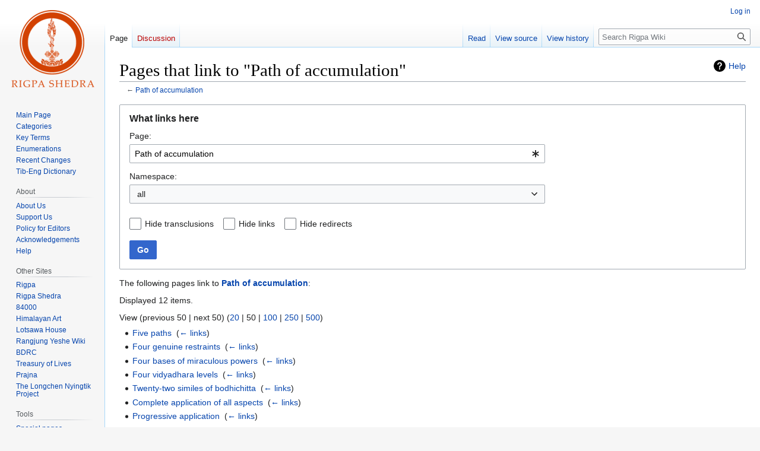

--- FILE ---
content_type: text/html; charset=UTF-8
request_url: http://www.rigpawiki.org/index.php?title=Special:WhatLinksHere/Path_of_accumulation
body_size: 6367
content:
<!DOCTYPE html>
<html class="client-nojs" lang="en" dir="ltr">
<head>
<meta charset="UTF-8"/>
<title>Pages that link to "Path of accumulation" - Rigpa Wiki</title>
<script>document.documentElement.className="client-js";RLCONF={"wgBreakFrames":true,"wgSeparatorTransformTable":["",""],"wgDigitTransformTable":["",""],"wgDefaultDateFormat":"dmy","wgMonthNames":["","January","February","March","April","May","June","July","August","September","October","November","December"],"wgRequestId":"aW9WwySYScqUcyAUftZNKAAAAEg","wgCSPNonce":false,"wgCanonicalNamespace":"Special","wgCanonicalSpecialPageName":"Whatlinkshere","wgNamespaceNumber":-1,"wgPageName":"Special:WhatLinksHere/Path_of_accumulation","wgTitle":"WhatLinksHere/Path of accumulation","wgCurRevisionId":0,"wgRevisionId":0,"wgArticleId":0,"wgIsArticle":false,"wgIsRedirect":false,"wgAction":"view","wgUserName":null,"wgUserGroups":["*"],"wgCategories":[],"wgPageContentLanguage":"en","wgPageContentModel":"wikitext","wgRelevantPageName":"Path_of_accumulation","wgRelevantArticleId":1876,"wgIsProbablyEditable":false,"wgRelevantPageIsProbablyEditable":false,"wgVector2022PreviewPages":[]};RLSTATE={"site.styles":
"ready","user.styles":"ready","user":"ready","user.options":"loading","mediawiki.helplink":"ready","mediawiki.special":"ready","oojs-ui-core.styles":"ready","oojs-ui.styles.indicators":"ready","mediawiki.widgets.styles":"ready","oojs-ui-core.icons":"ready","mediawiki.htmlform.ooui.styles":"ready","mediawiki.htmlform.styles":"ready","skins.vector.styles.legacy":"ready"};RLPAGEMODULES=["mediawiki.htmlform","mediawiki.htmlform.ooui","mediawiki.widgets","site","mediawiki.page.ready","skins.vector.legacy.js"];</script>
<script>(RLQ=window.RLQ||[]).push(function(){mw.loader.implement("user.options@12s5i",function($,jQuery,require,module){mw.user.tokens.set({"patrolToken":"+\\","watchToken":"+\\","csrfToken":"+\\"});});});</script>
<link rel="stylesheet" href="/load.php?lang=en&amp;modules=mediawiki.helplink%2Cspecial%7Cmediawiki.htmlform.ooui.styles%7Cmediawiki.htmlform.styles%7Cmediawiki.widgets.styles%7Coojs-ui-core.icons%2Cstyles%7Coojs-ui.styles.indicators%7Cskins.vector.styles.legacy&amp;only=styles&amp;skin=vector"/>
<script async="" src="/load.php?lang=en&amp;modules=startup&amp;only=scripts&amp;raw=1&amp;skin=vector"></script>
<meta name="generator" content="MediaWiki 1.40.1"/>
<meta name="robots" content="noindex,nofollow,max-image-preview:standard"/>
<meta name="format-detection" content="telephone=no"/>
<meta name="viewport" content="width=1000"/>
<link rel="icon" href="/favicon.ico"/>
<link rel="search" type="application/opensearchdescription+xml" href="/opensearch_desc.php" title="Rigpa Wiki (en)"/>
<link rel="EditURI" type="application/rsd+xml" href="https://www.rigpawiki.org/api.php?action=rsd"/>
<link rel="canonical" href="https://www.rigpawiki.org/index.php?title=Special:WhatLinksHere/Path_of_accumulation"/>
<link rel="alternate" type="application/atom+xml" title="Rigpa Wiki Atom feed" href="/index.php?title=Special:RecentChanges&amp;feed=atom"/>
</head>
<body class="skin-vector-legacy mediawiki ltr sitedir-ltr mw-hide-empty-elt ns--1 ns-special mw-special-Whatlinkshere page-Special_WhatLinksHere_Path_of_accumulation rootpage-Special_WhatLinksHere_Path_of_accumulation skin-vector action-view"><div id="mw-page-base" class="noprint"></div>
<div id="mw-head-base" class="noprint"></div>
<div id="content" class="mw-body" role="main">
	<a id="top"></a>
	<div id="siteNotice"></div>
	<div class="mw-indicators">
	<div id="mw-indicator-mw-helplink" class="mw-indicator"><a href="https://www.mediawiki.org/wiki/Special:MyLanguage/Help:What_links_here" target="_blank" class="mw-helplink">Help</a></div>
	</div>
	<h1 id="firstHeading" class="firstHeading mw-first-heading">Pages that link to "Path of accumulation"</h1>
	<div id="bodyContent" class="vector-body">
		
		<div id="contentSub"><div id="mw-content-subtitle">← <a href="/index.php?title=Path_of_accumulation" title="Path of accumulation">Path of accumulation</a></div></div>
		<div id="contentSub2"></div>
		
		<div id="jump-to-nav"></div>
		<a class="mw-jump-link" href="#mw-head">Jump to navigation</a>
		<a class="mw-jump-link" href="#searchInput">Jump to search</a>
		<div id="mw-content-text" class="mw-body-content"><div class='mw-htmlform-ooui-wrapper oo-ui-layout oo-ui-panelLayout oo-ui-panelLayout-padded oo-ui-panelLayout-framed'><form action='/index.php' method='get' enctype='application/x-www-form-urlencoded' class='mw-htmlform mw-htmlform-ooui oo-ui-layout oo-ui-formLayout'><fieldset class='oo-ui-layout oo-ui-labelElement oo-ui-fieldsetLayout'><legend class='oo-ui-fieldsetLayout-header'><span class='oo-ui-iconElement-icon oo-ui-iconElement-noIcon'></span><span class='oo-ui-labelElement-label'>What links here</span></legend><div class='oo-ui-fieldsetLayout-group'><div class='oo-ui-widget oo-ui-widget-enabled'><input type="hidden" value="Special:WhatLinksHere" name="title"/>
<div class='oo-ui-layout oo-ui-panelLayout oo-ui-panelLayout-padded oo-ui-panelLayout-framed'><fieldset class='oo-ui-layout oo-ui-labelElement oo-ui-fieldsetLayout'><legend class='oo-ui-fieldsetLayout-header'><span class='oo-ui-iconElement-icon oo-ui-iconElement-noIcon'></span><span class='oo-ui-labelElement-label'>⧼whatlinkshere-whatlinkshere-target⧽</span></legend><div class='oo-ui-fieldsetLayout-group'><div class='oo-ui-widget oo-ui-widget-enabled'><div id="mw-htmlform-whatlinkshere-target"><div data-mw-modules='mediawiki.widgets' id='ooui-php-2' class='mw-htmlform-field-HTMLTitleTextField mw-htmlform-autoinfuse oo-ui-layout oo-ui-labelElement oo-ui-fieldLayout oo-ui-fieldLayout-align-top' data-ooui='{"_":"mw.htmlform.FieldLayout","fieldWidget":{"tag":"mw-whatlinkshere-target"},"align":"top","helpInline":true,"$overlay":true,"label":{"html":"Page:"},"classes":["mw-htmlform-field-HTMLTitleTextField","mw-htmlform-autoinfuse"]}'><div class='oo-ui-fieldLayout-body'><span class='oo-ui-fieldLayout-header'><label for='ooui-php-1' class='oo-ui-labelElement-label'>Page:</label></span><div class='oo-ui-fieldLayout-field'><div id='mw-whatlinkshere-target' class='oo-ui-widget oo-ui-widget-enabled oo-ui-inputWidget oo-ui-indicatorElement oo-ui-textInputWidget oo-ui-textInputWidget-type-text oo-ui-textInputWidget-php mw-widget-titleInputWidget' data-ooui='{"_":"mw.widgets.TitleInputWidget","relative":false,"$overlay":true,"maxLength":255,"name":"target","value":"Path of accumulation","inputId":"ooui-php-1","indicator":"required","required":true}'><input type='text' tabindex='0' name='target' value='Path of accumulation' required='' maxlength='255' id='ooui-php-1' class='oo-ui-inputWidget-input' /><span class='oo-ui-iconElement-icon oo-ui-iconElement-noIcon'></span><span class='oo-ui-indicatorElement-indicator oo-ui-indicator-required'></span></div></div></div></div></div></div></div></fieldset></div><div class='oo-ui-layout oo-ui-panelLayout oo-ui-panelLayout-padded oo-ui-panelLayout-framed'><fieldset class='oo-ui-layout oo-ui-labelElement oo-ui-fieldsetLayout'><legend class='oo-ui-fieldsetLayout-header'><span class='oo-ui-iconElement-icon oo-ui-iconElement-noIcon'></span><span class='oo-ui-labelElement-label'>⧼whatlinkshere-whatlinkshere-ns⧽</span></legend><div class='oo-ui-fieldsetLayout-group'><div class='oo-ui-widget oo-ui-widget-enabled'><div id="mw-htmlform-whatlinkshere-ns"><div data-mw-modules='mediawiki.widgets' id='ooui-php-5' class='mw-htmlform-field-HTMLSelectNamespace mw-htmlform-autoinfuse oo-ui-layout oo-ui-labelElement oo-ui-fieldLayout oo-ui-fieldLayout-align-top' data-ooui='{"_":"mw.htmlform.FieldLayout","fieldWidget":{"tag":"namespace"},"align":"top","helpInline":true,"$overlay":true,"label":{"html":"Namespace:"},"classes":["mw-htmlform-field-HTMLSelectNamespace","mw-htmlform-autoinfuse"]}'><div class='oo-ui-fieldLayout-body'><span class='oo-ui-fieldLayout-header'><label for='ooui-php-3' class='oo-ui-labelElement-label'>Namespace:</label></span><div class='oo-ui-fieldLayout-field'><div id='namespace' class='oo-ui-widget oo-ui-widget-enabled oo-ui-inputWidget oo-ui-dropdownInputWidget oo-ui-dropdownInputWidget-php mw-widget-namespaceInputWidget' data-ooui='{"_":"mw.widgets.NamespaceInputWidget","includeAllValue":"","userLang":true,"exclude":[],"dropdown":{"$overlay":true},"name":"namespace","inputId":"ooui-php-3","required":false}'><select tabindex='0' name='namespace' id='ooui-php-3' class='oo-ui-inputWidget-input oo-ui-indicator-down'><option value='' selected='selected'>all</option><option value='0'>(Main)</option><option value='1'>Talk</option><option value='2'>User</option><option value='3'>User talk</option><option value='4'>Rigpa Wiki</option><option value='5'>Rigpa Wiki talk</option><option value='6'>File</option><option value='7'>File talk</option><option value='8'>MediaWiki</option><option value='9'>MediaWiki talk</option><option value='10'>Template</option><option value='11'>Template talk</option><option value='12'>Help</option><option value='13'>Help talk</option><option value='14'>Category</option><option value='15'>Category talk</option></select></div></div></div></div><div id='ooui-php-6' class='mw-htmlform-field-HTMLCheckField mw-htmlform-autoinfuse mw-htmlform-hide-if oo-ui-layout oo-ui-labelElement oo-ui-fieldLayout oo-ui-fieldLayout-align-inline' data-ooui='{"_":"mw.htmlform.FieldLayout","fieldWidget":{"tag":"nsinvert"},"align":"inline","help":{"html":"Check this box to hide links from pages within the selected namespace."},"$overlay":true,"label":{"html":"Invert selection"},"condState":{"hide":["===","namespace",""]},"classes":["mw-htmlform-field-HTMLCheckField","mw-htmlform-autoinfuse","mw-htmlform-hide-if"]}'><div class='oo-ui-fieldLayout-body'><span class='oo-ui-fieldLayout-field'><span id='nsinvert' class='oo-ui-widget oo-ui-widget-enabled oo-ui-inputWidget oo-ui-checkboxInputWidget' data-ooui='{"_":"OO.ui.CheckboxInputWidget","name":"invert","value":"1","inputId":"ooui-php-4","required":false}'><input type='checkbox' tabindex='0' name='invert' value='1' id='ooui-php-4' class='oo-ui-inputWidget-input' /><span class='oo-ui-checkboxInputWidget-checkIcon oo-ui-widget oo-ui-widget-enabled oo-ui-iconElement-icon oo-ui-icon-check oo-ui-iconElement oo-ui-labelElement-invisible oo-ui-iconWidget oo-ui-image-invert'></span></span></span><span class='oo-ui-fieldLayout-header'><span class='oo-ui-fieldLayout-help oo-ui-widget oo-ui-widget-enabled oo-ui-buttonElement oo-ui-buttonElement-frameless oo-ui-iconElement oo-ui-buttonWidget'><a role='button' title='Check this box to hide links from pages within the selected namespace.' tabindex='0' rel='nofollow' class='oo-ui-buttonElement-button'><span class='oo-ui-iconElement-icon oo-ui-icon-info'></span><span class='oo-ui-labelElement-label'></span><span class='oo-ui-indicatorElement-indicator oo-ui-indicatorElement-noIndicator'></span></a></span><label for='ooui-php-4' class='oo-ui-labelElement-label'>Invert selection</label></span></div></div></div></div></div></fieldset></div><div class='oo-ui-layout oo-ui-panelLayout oo-ui-panelLayout-padded oo-ui-panelLayout-framed'><fieldset class='oo-ui-layout oo-ui-labelElement oo-ui-fieldsetLayout'><legend class='oo-ui-fieldsetLayout-header'><span class='oo-ui-iconElement-icon oo-ui-iconElement-noIcon'></span><span class='oo-ui-labelElement-label'>⧼whatlinkshere-whatlinkshere-filter⧽</span></legend><div class='oo-ui-fieldsetLayout-group'><div class='oo-ui-widget oo-ui-widget-enabled'><div id="mw-htmlform-whatlinkshere-filter"><div id='ooui-php-10' class='mw-htmlform-field-HTMLCheckField oo-ui-layout oo-ui-labelElement oo-ui-fieldLayout oo-ui-fieldLayout-align-inline' data-ooui='{"_":"mw.htmlform.FieldLayout","fieldWidget":{"tag":"mw-input-hidetrans"},"align":"inline","helpInline":true,"$overlay":true,"label":{"html":"Hide transclusions"},"classes":["mw-htmlform-field-HTMLCheckField"]}'><div class='oo-ui-fieldLayout-body'><span class='oo-ui-fieldLayout-field'><span id='mw-input-hidetrans' class='oo-ui-widget oo-ui-widget-enabled oo-ui-inputWidget oo-ui-checkboxInputWidget' data-ooui='{"_":"OO.ui.CheckboxInputWidget","name":"hidetrans","value":"1","inputId":"ooui-php-7","required":false}'><input type='checkbox' tabindex='0' name='hidetrans' value='1' id='ooui-php-7' class='oo-ui-inputWidget-input' /><span class='oo-ui-checkboxInputWidget-checkIcon oo-ui-widget oo-ui-widget-enabled oo-ui-iconElement-icon oo-ui-icon-check oo-ui-iconElement oo-ui-labelElement-invisible oo-ui-iconWidget oo-ui-image-invert'></span></span></span><span class='oo-ui-fieldLayout-header'><label for='ooui-php-7' class='oo-ui-labelElement-label'>Hide transclusions</label></span></div></div><div id='ooui-php-11' class='mw-htmlform-field-HTMLCheckField oo-ui-layout oo-ui-labelElement oo-ui-fieldLayout oo-ui-fieldLayout-align-inline' data-ooui='{"_":"mw.htmlform.FieldLayout","fieldWidget":{"tag":"mw-input-hidelinks"},"align":"inline","helpInline":true,"$overlay":true,"label":{"html":"Hide links"},"classes":["mw-htmlform-field-HTMLCheckField"]}'><div class='oo-ui-fieldLayout-body'><span class='oo-ui-fieldLayout-field'><span id='mw-input-hidelinks' class='oo-ui-widget oo-ui-widget-enabled oo-ui-inputWidget oo-ui-checkboxInputWidget' data-ooui='{"_":"OO.ui.CheckboxInputWidget","name":"hidelinks","value":"1","inputId":"ooui-php-8","required":false}'><input type='checkbox' tabindex='0' name='hidelinks' value='1' id='ooui-php-8' class='oo-ui-inputWidget-input' /><span class='oo-ui-checkboxInputWidget-checkIcon oo-ui-widget oo-ui-widget-enabled oo-ui-iconElement-icon oo-ui-icon-check oo-ui-iconElement oo-ui-labelElement-invisible oo-ui-iconWidget oo-ui-image-invert'></span></span></span><span class='oo-ui-fieldLayout-header'><label for='ooui-php-8' class='oo-ui-labelElement-label'>Hide links</label></span></div></div><div id='ooui-php-12' class='mw-htmlform-field-HTMLCheckField oo-ui-layout oo-ui-labelElement oo-ui-fieldLayout oo-ui-fieldLayout-align-inline' data-ooui='{"_":"mw.htmlform.FieldLayout","fieldWidget":{"tag":"mw-input-hideredirs"},"align":"inline","helpInline":true,"$overlay":true,"label":{"html":"Hide redirects"},"classes":["mw-htmlform-field-HTMLCheckField"]}'><div class='oo-ui-fieldLayout-body'><span class='oo-ui-fieldLayout-field'><span id='mw-input-hideredirs' class='oo-ui-widget oo-ui-widget-enabled oo-ui-inputWidget oo-ui-checkboxInputWidget' data-ooui='{"_":"OO.ui.CheckboxInputWidget","name":"hideredirs","value":"1","inputId":"ooui-php-9","required":false}'><input type='checkbox' tabindex='0' name='hideredirs' value='1' id='ooui-php-9' class='oo-ui-inputWidget-input' /><span class='oo-ui-checkboxInputWidget-checkIcon oo-ui-widget oo-ui-widget-enabled oo-ui-iconElement-icon oo-ui-icon-check oo-ui-iconElement oo-ui-labelElement-invisible oo-ui-iconWidget oo-ui-image-invert'></span></span></span><span class='oo-ui-fieldLayout-header'><label for='ooui-php-9' class='oo-ui-labelElement-label'>Hide redirects</label></span></div></div></div></div></div></fieldset></div>
<div class="mw-htmlform-submit-buttons">
<span id='ooui-php-13' class='mw-htmlform-submit oo-ui-widget oo-ui-widget-enabled oo-ui-inputWidget oo-ui-buttonElement oo-ui-buttonElement-framed oo-ui-labelElement oo-ui-flaggedElement-primary oo-ui-flaggedElement-progressive oo-ui-buttonInputWidget' data-ooui='{"_":"OO.ui.ButtonInputWidget","type":"submit","value":"Go","label":"Go","flags":["primary","progressive"],"classes":["mw-htmlform-submit"]}'><button type='submit' tabindex='0' value='Go' class='oo-ui-inputWidget-input oo-ui-buttonElement-button'><span class='oo-ui-iconElement-icon oo-ui-iconElement-noIcon oo-ui-image-invert'></span><span class='oo-ui-labelElement-label'>Go</span><span class='oo-ui-indicatorElement-indicator oo-ui-indicatorElement-noIndicator oo-ui-image-invert'></span></button></span></div>
</div></div></fieldset></form></div><p>The following pages link to <strong><a href="/index.php?title=Path_of_accumulation" title="Path of accumulation">Path of accumulation</a></strong>:
</p><p>Displayed 12 items.
</p><div class="mw-pager-navigation-bar">View (<span class="mw-prevlink">previous 50</span>  |  <span class="mw-nextlink">next 50</span>) (<a href="/index.php?title=Special:WhatLinksHere/Path_of_accumulation&amp;limit=20" class="mw-numlink">20</a> | <span class="mw-numlink">50</span> | <a href="/index.php?title=Special:WhatLinksHere/Path_of_accumulation&amp;limit=100" class="mw-numlink">100</a> | <a href="/index.php?title=Special:WhatLinksHere/Path_of_accumulation&amp;limit=250" class="mw-numlink">250</a> | <a href="/index.php?title=Special:WhatLinksHere/Path_of_accumulation&amp;limit=500" class="mw-numlink">500</a>)</div><ul id="mw-whatlinkshere-list"><li><a href="/index.php?title=Five_paths" title="Five paths">Five paths</a>  ‎ <span class="mw-whatlinkshere-tools">(<a href="/index.php?title=Special:WhatLinksHere&amp;target=Five+paths" title="Special:WhatLinksHere">← links</a>)</span></li>
<li><a href="/index.php?title=Four_genuine_restraints" title="Four genuine restraints">Four genuine restraints</a>  ‎ <span class="mw-whatlinkshere-tools">(<a href="/index.php?title=Special:WhatLinksHere&amp;target=Four+genuine+restraints" title="Special:WhatLinksHere">← links</a>)</span></li>
<li><a href="/index.php?title=Four_bases_of_miraculous_powers" title="Four bases of miraculous powers">Four bases of miraculous powers</a>  ‎ <span class="mw-whatlinkshere-tools">(<a href="/index.php?title=Special:WhatLinksHere&amp;target=Four+bases+of+miraculous+powers" title="Special:WhatLinksHere">← links</a>)</span></li>
<li><a href="/index.php?title=Four_vidyadhara_levels" title="Four vidyadhara levels">Four vidyadhara levels</a>  ‎ <span class="mw-whatlinkshere-tools">(<a href="/index.php?title=Special:WhatLinksHere&amp;target=Four+vidyadhara+levels" title="Special:WhatLinksHere">← links</a>)</span></li>
<li><a href="/index.php?title=Twenty-two_similes_of_bodhichitta" title="Twenty-two similes of bodhichitta">Twenty-two similes of bodhichitta</a>  ‎ <span class="mw-whatlinkshere-tools">(<a href="/index.php?title=Special:WhatLinksHere&amp;target=Twenty-two+similes+of+bodhichitta" title="Special:WhatLinksHere">← links</a>)</span></li>
<li><a href="/index.php?title=Complete_application_of_all_aspects" title="Complete application of all aspects">Complete application of all aspects</a>  ‎ <span class="mw-whatlinkshere-tools">(<a href="/index.php?title=Special:WhatLinksHere&amp;target=Complete+application+of+all+aspects" title="Special:WhatLinksHere">← links</a>)</span></li>
<li><a href="/index.php?title=Progressive_application" title="Progressive application">Progressive application</a>  ‎ <span class="mw-whatlinkshere-tools">(<a href="/index.php?title=Special:WhatLinksHere&amp;target=Progressive+application" title="Special:WhatLinksHere">← links</a>)</span></li>
<li><a href="/index.php?title=Eleven_factors_that_illustrate_the_application_of_all_aspects" title="Eleven factors that illustrate the application of all aspects">Eleven factors that illustrate the application of all aspects</a>  ‎ <span class="mw-whatlinkshere-tools">(<a href="/index.php?title=Special:WhatLinksHere&amp;target=Eleven+factors+that+illustrate+the+application+of+all+aspects" title="Special:WhatLinksHere">← links</a>)</span></li>
<li><a href="/index.php?title=Five_yogas" title="Five yogas">Five yogas</a>  ‎ <span class="mw-whatlinkshere-tools">(<a href="/index.php?title=Special:WhatLinksHere&amp;target=Five+yogas" title="Special:WhatLinksHere">← links</a>)</span></li>
<li><a href="/index.php?title=Path_of_Accumulation&amp;redirect=no" class="mw-redirect" title="Path of Accumulation">Path of Accumulation</a> (redirect page) ‎ <span class="mw-whatlinkshere-tools">(<a href="/index.php?title=Special:WhatLinksHere&amp;target=Path+of+Accumulation" title="Special:WhatLinksHere">← links</a>)</span>
</li><li><a href="/index.php?title=Level_of_aspirational_practice" title="Level of aspirational practice">Level of aspirational practice</a>  ‎ <span class="mw-whatlinkshere-tools">(<a href="/index.php?title=Special:WhatLinksHere&amp;target=Level+of+aspirational+practice" title="Special:WhatLinksHere">← links</a>)</span></li>
<li><a href="/index.php?title=Branches_of_insight" title="Branches of insight">Branches of insight</a>  ‎ <span class="mw-whatlinkshere-tools">(<a href="/index.php?title=Special:WhatLinksHere&amp;target=Branches+of+insight" title="Special:WhatLinksHere">← links</a>)</span></li>
</ul><div class="mw-pager-navigation-bar">View (<span class="mw-prevlink">previous 50</span>  |  <span class="mw-nextlink">next 50</span>) (<a href="/index.php?title=Special:WhatLinksHere/Path_of_accumulation&amp;limit=20" class="mw-numlink">20</a> | <span class="mw-numlink">50</span> | <a href="/index.php?title=Special:WhatLinksHere/Path_of_accumulation&amp;limit=100" class="mw-numlink">100</a> | <a href="/index.php?title=Special:WhatLinksHere/Path_of_accumulation&amp;limit=250" class="mw-numlink">250</a> | <a href="/index.php?title=Special:WhatLinksHere/Path_of_accumulation&amp;limit=500" class="mw-numlink">500</a>)</div>
<div class="printfooter" data-nosnippet="">Retrieved from "<a dir="ltr" href="https://www.rigpawiki.org/index.php?title=Special:WhatLinksHere/Path_of_accumulation">https://www.rigpawiki.org/index.php?title=Special:WhatLinksHere/Path_of_accumulation</a>"</div></div>
		<div id="catlinks" class="catlinks catlinks-allhidden" data-mw="interface"></div>
	</div>
</div>

<div id="mw-navigation">
	<h2>Navigation menu</h2>
	<div id="mw-head">
		
<nav id="p-personal" class="vector-menu mw-portlet mw-portlet-personal vector-user-menu-legacy" aria-labelledby="p-personal-label" role="navigation"  >
	<h3
		id="p-personal-label"
		
		class="vector-menu-heading "
	>
		<span class="vector-menu-heading-label">Personal tools</span>
	</h3>
	<div class="vector-menu-content">
		
		<ul class="vector-menu-content-list"><li id="pt-login" class="mw-list-item"><a href="/index.php?title=Special:UserLogin&amp;returnto=Special%3AWhatLinksHere%2FPath+of+accumulation&amp;returntoquery=target%3DPath%2Bof%2Baccumulation" title="You are encouraged to log in; however, it is not mandatory [o]" accesskey="o"><span>Log in</span></a></li></ul>
		
	</div>
</nav>

		<div id="left-navigation">
			
<nav id="p-namespaces" class="vector-menu mw-portlet mw-portlet-namespaces vector-menu-tabs vector-menu-tabs-legacy" aria-labelledby="p-namespaces-label" role="navigation"  >
	<h3
		id="p-namespaces-label"
		
		class="vector-menu-heading "
	>
		<span class="vector-menu-heading-label">Namespaces</span>
	</h3>
	<div class="vector-menu-content">
		
		<ul class="vector-menu-content-list"><li id="ca-nstab-main" class="selected mw-list-item"><a href="/index.php?title=Path_of_accumulation" title="View the content page [c]" accesskey="c"><span>Page</span></a></li><li id="ca-talk" class="new mw-list-item"><a href="/index.php?title=Talk:Path_of_accumulation&amp;action=edit&amp;redlink=1" rel="discussion" title="Discussion about the content page (page does not exist) [t]" accesskey="t"><span>Discussion</span></a></li></ul>
		
	</div>
</nav>

			
<nav id="p-variants" class="vector-menu mw-portlet mw-portlet-variants emptyPortlet vector-menu-dropdown" aria-labelledby="p-variants-label" role="navigation"  >
	<input type="checkbox"
		id="p-variants-checkbox"
		role="button"
		aria-haspopup="true"
		data-event-name="ui.dropdown-p-variants"
		class="vector-menu-checkbox"
		aria-labelledby="p-variants-label"
	/>
	<label
		id="p-variants-label"
		 aria-label="Change language variant"
		class="vector-menu-heading "
	>
		<span class="vector-menu-heading-label">English</span>
	</label>
	<div class="vector-menu-content">
		
		<ul class="vector-menu-content-list"></ul>
		
	</div>
</nav>

		</div>
		<div id="right-navigation">
			
<nav id="p-views" class="vector-menu mw-portlet mw-portlet-views vector-menu-tabs vector-menu-tabs-legacy" aria-labelledby="p-views-label" role="navigation"  >
	<h3
		id="p-views-label"
		
		class="vector-menu-heading "
	>
		<span class="vector-menu-heading-label">Views</span>
	</h3>
	<div class="vector-menu-content">
		
		<ul class="vector-menu-content-list"><li id="ca-view" class="mw-list-item"><a href="/index.php?title=Path_of_accumulation"><span>Read</span></a></li><li id="ca-viewsource" class="mw-list-item"><a href="/index.php?title=Path_of_accumulation&amp;action=edit" title="This page is protected.&#10;You can view its source [e]" accesskey="e"><span>View source</span></a></li><li id="ca-history" class="mw-list-item"><a href="/index.php?title=Path_of_accumulation&amp;action=history" title="Past revisions of this page [h]" accesskey="h"><span>View history</span></a></li></ul>
		
	</div>
</nav>

			
<nav id="p-cactions" class="vector-menu mw-portlet mw-portlet-cactions emptyPortlet vector-menu-dropdown" aria-labelledby="p-cactions-label" role="navigation"  title="More options" >
	<input type="checkbox"
		id="p-cactions-checkbox"
		role="button"
		aria-haspopup="true"
		data-event-name="ui.dropdown-p-cactions"
		class="vector-menu-checkbox"
		aria-labelledby="p-cactions-label"
	/>
	<label
		id="p-cactions-label"
		
		class="vector-menu-heading "
	>
		<span class="vector-menu-heading-label">More</span>
	</label>
	<div class="vector-menu-content">
		
		<ul class="vector-menu-content-list"></ul>
		
	</div>
</nav>

			
<div id="p-search" role="search" class="vector-search-box-vue  vector-search-box-show-thumbnail vector-search-box-auto-expand-width vector-search-box">
	<div>
		<form action="/index.php" id="searchform"
			class="vector-search-box-form">
			<div id="simpleSearch"
				class="vector-search-box-inner"
				 data-search-loc="header-navigation">
				<input class="vector-search-box-input"
					 type="search" name="search" placeholder="Search Rigpa Wiki" aria-label="Search Rigpa Wiki" autocapitalize="sentences" title="Search Rigpa Wiki [f]" accesskey="f" id="searchInput"
				>
				<input type="hidden" name="title" value="Special:Search">
				<input id="mw-searchButton"
					 class="searchButton mw-fallbackSearchButton" type="submit" name="fulltext" title="Search the pages for this text" value="Search">
				<input id="searchButton"
					 class="searchButton" type="submit" name="go" title="Go to a page with this exact name if it exists" value="Go">
			</div>
		</form>
	</div>
</div>

		</div>
	</div>
	
<div id="mw-panel" class="vector-legacy-sidebar">
	<div id="p-logo" role="banner">
		<a class="mw-wiki-logo" href="/index.php?title=Main_Page"
			title="Visit the main page"></a>
	</div>
	
<nav id="p-navigation" class="vector-menu mw-portlet mw-portlet-navigation vector-menu-portal portal" aria-labelledby="p-navigation-label" role="navigation"  >
	<h3
		id="p-navigation-label"
		
		class="vector-menu-heading "
	>
		<span class="vector-menu-heading-label">Navigation</span>
	</h3>
	<div class="vector-menu-content">
		
		<ul class="vector-menu-content-list"><li id="n-mainpage" class="mw-list-item"><a href="/index.php?title=Main_Page" title="Visit the main page [z]" accesskey="z"><span>Main Page</span></a></li><li id="n-categories" class="mw-list-item"><a href="/index.php?title=Special:Categories"><span>Categories</span></a></li><li id="n-Key-Terms" class="mw-list-item"><a href="/index.php?title=Category:Key_Terms"><span>Key Terms</span></a></li><li id="n-Enumerations" class="mw-list-item"><a href="/index.php?title=Category:Enumerations"><span>Enumerations</span></a></li><li id="n-Recent-Changes" class="mw-list-item"><a href="/index.php?title=Special:RecentChanges"><span>Recent Changes</span></a></li><li id="n-Tib-Eng-Dictionary" class="mw-list-item"><a href="/index.php?title=Category:Tibetan-English_Dictionary"><span>Tib-Eng Dictionary</span></a></li></ul>
		
	</div>
</nav>

	
<nav id="p-About" class="vector-menu mw-portlet mw-portlet-About vector-menu-portal portal" aria-labelledby="p-About-label" role="navigation"  >
	<h3
		id="p-About-label"
		
		class="vector-menu-heading "
	>
		<span class="vector-menu-heading-label">About</span>
	</h3>
	<div class="vector-menu-content">
		
		<ul class="vector-menu-content-list"><li id="n-About-Us" class="mw-list-item"><a href="/index.php?title=Rigpa_Wiki:About"><span>About Us</span></a></li><li id="n-Support-Us" class="mw-list-item"><a href="/index.php?title=Sitesupport-url"><span>Support Us</span></a></li><li id="n-Policy-for-Editors" class="mw-list-item"><a href="/index.php?title=RigpaShedra:Policy"><span>Policy for Editors</span></a></li><li id="n-Acknowledgements" class="mw-list-item"><a href="/index.php?title=RigpaShedra:Acknowledgements"><span>Acknowledgements</span></a></li><li id="n-Help" class="mw-list-item"><a href="/index.php?title=Help" title="The place to find out"><span>Help</span></a></li></ul>
		
	</div>
</nav>

<nav id="p-Other_Sites" class="vector-menu mw-portlet mw-portlet-Other_Sites vector-menu-portal portal" aria-labelledby="p-Other_Sites-label" role="navigation"  >
	<h3
		id="p-Other_Sites-label"
		
		class="vector-menu-heading "
	>
		<span class="vector-menu-heading-label">Other Sites</span>
	</h3>
	<div class="vector-menu-content">
		
		<ul class="vector-menu-content-list"><li id="n-Rigpa" class="mw-list-item"><a href="https://www.rigpa.org" rel="nofollow"><span>Rigpa</span></a></li><li id="n-Rigpa-Shedra" class="mw-list-item"><a href="https://www.rigpashedra.org" rel="nofollow"><span>Rigpa Shedra</span></a></li><li id="n-84000" class="mw-list-item"><a href="https://84000.co" rel="nofollow"><span>84000</span></a></li><li id="n-Himalayan-Art" class="mw-list-item"><a href="https://www.himalayanart.org" rel="nofollow"><span>Himalayan Art</span></a></li><li id="n-Lotsawa-House" class="mw-list-item"><a href="https://www.lotsawahouse.org" rel="nofollow"><span>Lotsawa House</span></a></li><li id="n-Rangjung-Yeshe-Wiki" class="mw-list-item"><a href="https://rywiki.tsadra.org" rel="nofollow"><span>Rangjung Yeshe Wiki</span></a></li><li id="n-BDRC" class="mw-list-item"><a href="https://www.tbrc.org" rel="nofollow"><span>BDRC</span></a></li><li id="n-Treasury-of-Lives" class="mw-list-item"><a href="https://www.treasuryoflives.org" rel="nofollow"><span>Treasury of Lives</span></a></li><li id="n-Prajna" class="mw-list-item"><a href="https://prajnaonline.org" rel="nofollow"><span>Prajna</span></a></li><li id="n-The-Longchen-Nyingtik-Project" class="mw-list-item"><a href="https://longchennyingtik.org" rel="nofollow"><span>The Longchen Nyingtik Project</span></a></li></ul>
		
	</div>
</nav>

<nav id="p-tb" class="vector-menu mw-portlet mw-portlet-tb vector-menu-portal portal" aria-labelledby="p-tb-label" role="navigation"  >
	<h3
		id="p-tb-label"
		
		class="vector-menu-heading "
	>
		<span class="vector-menu-heading-label">Tools</span>
	</h3>
	<div class="vector-menu-content">
		
		<ul class="vector-menu-content-list"><li id="t-specialpages" class="mw-list-item"><a href="/index.php?title=Special:SpecialPages" title="A list of all special pages [q]" accesskey="q"><span>Special pages</span></a></li><li id="t-print" class="mw-list-item"><a href="javascript:print();" rel="alternate" title="Printable version of this page [p]" accesskey="p"><span>Printable version</span></a></li></ul>
		
	</div>
</nav>

	
</div>

</div>

<footer id="footer" class="mw-footer" role="contentinfo" >
	<ul id="footer-info">
</ul>

	<ul id="footer-places">
	<li id="footer-places-privacy"><a href="/index.php?title=Rigpa_Wiki:Privacy_policy">Privacy policy</a></li>
	<li id="footer-places-about"><a href="/index.php?title=Rigpa_Wiki:About">About Rigpa Wiki</a></li>
	<li id="footer-places-disclaimers"><a href="/index.php?title=Rigpa_Wiki:General_disclaimer">Disclaimers</a></li>
</ul>

	<ul id="footer-icons" class="noprint">
	<li id="footer-poweredbyico"><a href="https://www.mediawiki.org/"><img src="/resources/assets/poweredby_mediawiki_88x31.png" alt="Powered by MediaWiki" srcset="/resources/assets/poweredby_mediawiki_132x47.png 1.5x, /resources/assets/poweredby_mediawiki_176x62.png 2x" width="88" height="31" loading="lazy"/></a></li>
</ul>

</footer>

<script>(RLQ=window.RLQ||[]).push(function(){mw.config.set({"wgBackendResponseTime":118});});</script>
</body>
</html>